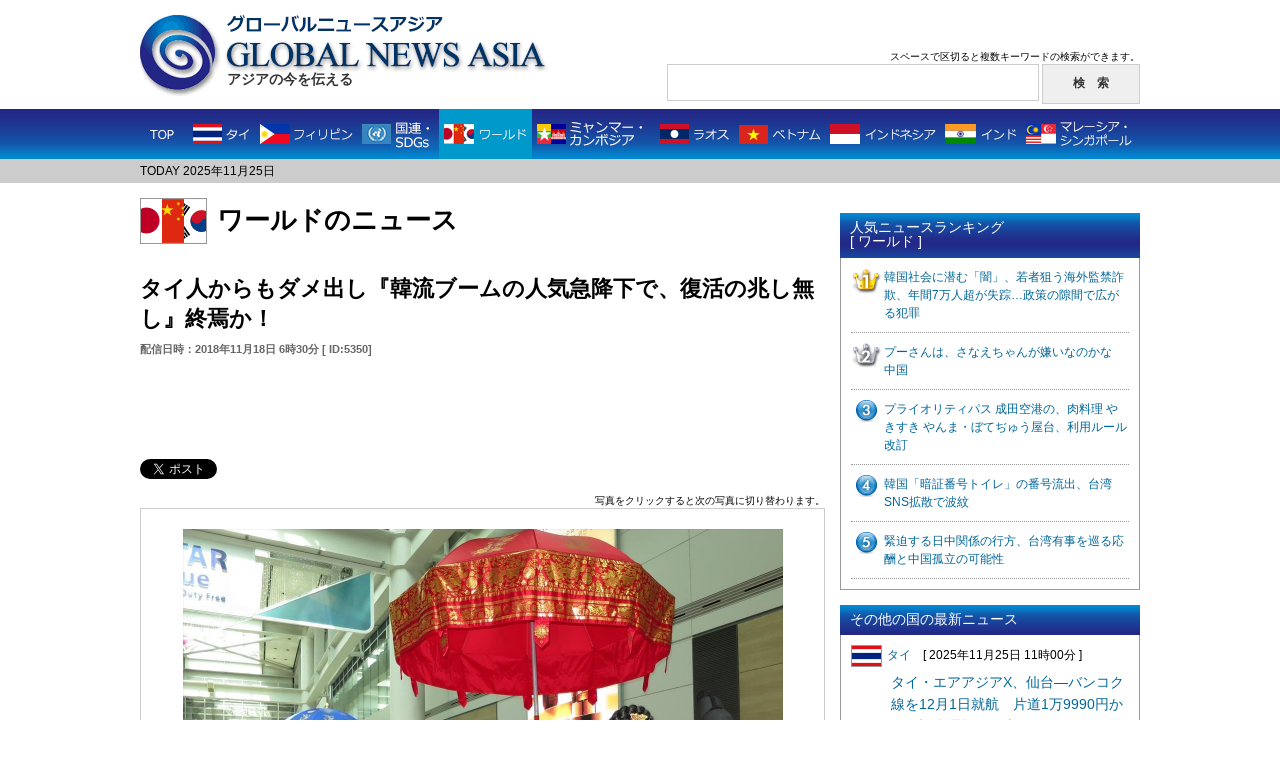

--- FILE ---
content_type: text/html; charset=UTF-8
request_url: https://globalnewsasia.com/article.php?id=5350&&country=1&&p=2
body_size: 10607
content:
<!DOCTYPE html PUBLIC "-//W3C//DTD XHTML 1.0 Transitional//EN" "http://www.w3.org/TR/xhtml1/DTD/xhtml1-transitional.dtd">
<html xmlns="http://www.w3.org/1999/xhtml"
xmlns:og="https://ogp.me/ns#"
xmlns:fb="https://www.facebook.com/2008/fbml">
<head>
<meta http-equiv="Content-Type" content="text/html; charset=utf-8" />
<meta name="viewport" content="width=device-width,initial-scale=1">
<meta name="keywords" content="GLOBAL NEWS ASIA,グローバルニュースアジア,アジア,ニュース,ワールド">
<meta name="description" content="ワールドのニュース。タイ人からもダメ出し『韓流ブームの人気急降下で、復活の兆し無し』終焉か！ ">
<meta property="og:type" content="article">
<meta property="og:title" content="タイ人からもダメ出し『韓流ブームの人気急降下で、復活の兆し無し』終焉か！ ">
<meta property="og:description" content="資料写真　韓国のイメージ">
<meta property="og:url" content="https://globalnewsasia.com/article.php?id=5350&&country=1&&p=2">
<meta property="og:image" content="https://globalnewsasia.com/photo/1_535015424540001.jpg">
<meta property="og:site_name" content="Global News Asia">
<title>タイ人からもダメ出し『韓流ブームの人気急降下で、復活の兆し無し』終焉か！ ｜グローバルニュースアジア -Global News Asia-</title>
<link rel="shortcut icon" href="favicon.ico">
<link href="css/common.css" rel="stylesheet" type="text/css" />
<link href="css/article.css" rel="stylesheet" type="text/css" />
<link rel="stylesheet" type="text/css" href="css/responsive.css" media="screen and (max-width:896px)" />
<script type="text/javascript" src="https://ajax.googleapis.com/ajax/libs/jquery/1.7.2/jquery.min.js"></script>
<script type="text/javascript" src="rollover.js"></script>
<script type="text/javascript" src="responsive.js"></script>
<script type="text/javascript">

$(function(){
	var countMax = 300;
	$('textarea').bind('keydown keyup keypress change',function(){
		var thisValueLength = $(this).val().length;
		var countDown = (countMax)-(thisValueLength);
		$('.count').html(countDown);

		if(countDown < 0){
			$('.count').css({color:'#ff0000',fontWeight:'bold'});
		} else {
			$('.count').css({color:'#000000',fontWeight:'normal'});
		}
	});
	$(window).load(function(){
		$('.count').html(countMax);
	});
});

</script>

<script>
(function(d, s, id) {
	var js, fjs = d.getElementsByTagName(s)[0];
	if (d.getElementById(id)) return;
	js = d.createElement(s); js.id = id;
	js.src = "//connect.facebook.net/ja_JP/all.js#xfbml=1";
	fjs.parentNode.insertBefore(js, fjs);
}(document, 'script', 'facebook-jssdk'));
</script>

<script type='text/javascript'>
var googletag = googletag || {};
googletag.cmd = googletag.cmd || [];
(function() {
var gads = document.createElement('script');
gads.async = true;
gads.type = 'text/javascript';
var useSSL = 'https:' == document.location.protocol;
gads.src = (useSSL ? 'https:' : 'http:') +
'//www.googletagservices.com/tag/js/gpt.js';
var node = document.getElementsByTagName('script')[0];
node.parentNode.insertBefore(gads, node);
})();
</script>

<script type='text/javascript'>
googletag.cmd.push(function() {
googletag.defineSlot('/39081335/pc_gna_1st_300x600', [[300, 250], [300, 600]], 'div-gpt-ad-1409729798242-0').addService(googletag.pubads());
googletag.defineSlot('/39081335/pc_gna_1st_468x60', [468, 60], 'div-gpt-ad-1409729798242-1').defineSizeMapping([[[468,20], [[468,60]]], [[0, 0], []]]).addService(googletag.pubads());
googletag.defineSlot('/39081335/pc_gna_middle_left_336x280', [336, 280], 'div-gpt-ad-1409729798242-2').addService(googletag.pubads());
googletag.defineSlot('/39081335/pc_gna_middle_right_336x280', [336, 280], 'div-gpt-ad-1409729798242-3').addService(googletag.pubads());
googletag.defineSlot('/39081335/pc_gna_right_footer_300x250', [300, 250], 'div-gpt-ad-1409729798242-4').addService(googletag.pubads());
googletag.enableServices();
});
</script>

</head>

<body>
<script>
  (function(i,s,o,g,r,a,m){i['GoogleAnalyticsObject']=r;i[r]=i[r]||function(){
  (i[r].q=i[r].q||[]).push(arguments)},i[r].l=1*new Date();a=s.createElement(o),
  m=s.getElementsByTagName(o)[0];a.async=1;a.src=g;m.parentNode.insertBefore(a,m)
  })(window,document,'script','//www.google-analytics.com/analytics.js','ga');

  ga('create', 'UA-47300379-1', 'globalnewsasia.com');
  ga('send', 'pageview');

</script>


<!-- ヘッダーエリア -->
<div id="header">
	<!-- ナビエリア -->
		<div id="head-box">
		<a href="https://globalnewsasia.com/">
			<div id="logo">
				<h1><img src="images/title_j.png" width="226" height="22" alt=""/><img src="images/title_logo.png" width="329" height="35" alt="GLOBAL NEWS ASIA グローバルニュースアジア"/></h1>
				<h2>アジアの今を伝える</h2>
			</div>
		</a>
		<div id="search">
			<p>スペースで区切ると複数キーワードの検索ができます。</p>
			<form method="POST" action="search_check.php?page=1&&ref=1764055105">
				<input type="text" name="keyword" id="in" />
				<input type="hidden" name="country" value="no" />
				<input type="hidden" name="count" value="" />
				<input type="submit" name="button" id="in-b" value="検　索" />
			</form>
		</div>
		<div class="menu_btn">
			<a href=""><span></span><span></span><span></span></a>
		</div>
		<div class="search_icon sptab"><a href=""></a></div>
		<div id="sp_menu_content">
			<div class="sp_country_navi_wrap">
				<div class="title">国別ニュース一覧</div>
				<ul class="cf">
					<li class="thailand"><a href="country.php?tt=1764055105&&country=2">タイ</a></li>
					<li class="philippines"><a href="country.php?tt=1764055105&&country=12">フィリピン</a></li>
					<li class="myanmar"><a href="country.php?tt=1764055105&&country=4">国連・SDGs</a></li>
					<li class="world"><a href="country.php?tt=1764055105&&country=1">ワールド</a></li>
					<li class="cambodia"><a href="country.php?tt=1764055105&&country=6">ミャンマー・カンボジア</a></li>
					<li class="laos"><a href="country.php?tt=1764055105&&country=5">ラオス</a></li>
					<li class="vietnam"><a href="country.php?tt=1764055105&&country=7">ベトナム</a></li>
					<li class="indonesia"><a href="country.php?tt=1764055105&&country=10">インドネシア</a></li>
					<li class="india"><a href="country.php?tt=1764055105&&country=3">インド</a></li>
					<li class="malaysia_singapore"><a href="country.php?tt=1764055105&&country=8">マレーシア・シンガポール</a></li>
				</ul>
			</div>
		</div>
		<div id="sp_search_content">
			<div id="search">
				<p>スペースで区切ると複数キーワードの検索ができます。</p>
				<form method="POST" action="search_check.php?page=1&&ref=1764055105">
					<input type="text" name="keyword" id="in"><input type="hidden" name="country" value="no"><input type="hidden" name="count" value="">
					<input type="submit" name="button" id="in-b" value="検　索">
				</form>
				<div class="close_btn"><a href=""><span></span><span></span></a></div>
			</div>
		</div>
		<div id="overlay"></div>
	</div>
	<div id="navi">
		<ul>
			<li class="top"><a href="https://globalnewsasia.com/" class="active"><img src="images/g_menu1_off.png" alt="TOP" width="46" height="50" title="TOP"/></a></li>
			<li><a href="country.php?tt=1764055105&&country=2"><img src="images/g_menu2_off.png" alt="タイ" width="70" height="50" title="タイ"/></a></li>
			<li><a href="country.php?tt=1764055105&&country=12"><img src="images/g_menu3_off.png" alt="フィリピン" width="102" height="50" title="フィリピン"/></a></li>
			<li><a href="country.php?tt=1764055105&&country=4"><img src="images/g_menu4_off.png" alt="国連・SDGs" width="82" height="50" title="国連・SDGs"/></a></li>
			<li><a href="country.php?tt=1764055105&&country=1"><img src="images/g_menu5_on.png" alt="ワールド" width="93" height="50" title="ワールド"/></a></li>
			<li><a href="country.php?tt=1764055105&&country=6"><img src="images/g_menu6_off.png" alt="ミャンマー・カンボジア" width="123" height="50" title="ミャンマー・カンボジア"/></a></li>
			<li><a href="country.php?tt=1764055105&&country=5"><img src="images/g_menu7_off.png" alt="ラオス" width="79" height="50" title="ラオス"/></a></li>
			<li><a href="country.php?tt=1764055105&&country=7"><img src="images/g_menu8_off.png" alt="ベトナム" width="91" height="50" title="ベトナム"/></a></li>
			<li><a href="country.php?tt=1764055105&&country=10"><img src="images/g_menu9_off.png" alt="インドネシア" width="115" height="50" title="インドネシア"/></a></li>
			<li><a href="country.php?tt=1764055105&&country=3"><img src="images/g_menu10_off.png" alt="インド" width="81" height="50" title="インド"/></a></li>
			<li><a href="country.php?tt=1764055105&&country=8"><img src="images/g_menu11_off.png" alt="マレーシア・シンガポール" width="118" height="50" title="マレーシア・シンガポール"/></a></li>
		</ul>
		<div class="clearfix"></div>
		<div id="sp_country_navi">
			<div id="country_show_btn">
				<a href="">国別のニュースを見る</a>
			</div>
			<div class="sp_country_navi_wrap">
				<ul class="cf">
					<li class="top"><a href="https://globalnewsasia.com/" class="active">TOP</a></li>
					<li class="thailand"><a href="country.php?tt=1764055105&&country=2">タイ</a></li>
					<li class="philippines"><a href="country.php?tt=1764055105&&country=12">フィリピン</a></li>
					<li class="myanmar"><a href="country.php?tt=1764055105&&country=4">国連・SDGs</a></li>
					<li class="world"><a href="country.php?tt=1764055105&&country=1">ワールド</a></li>
					<li class="cambodia"><a href="country.php?tt=1764055105&&country=6">ミャンマー・カンボジア</a></li>
					<li class="laos"><a href="country.php?tt=1764055105&&country=5">ラオス</a></li>
					<li class="vietnam"><a href="country.php?tt=1764055105&&country=7">ベトナム</a></li>
					<li class="indonesia"><a href="country.php?tt=1764055105&&country=10">インドネシア</a></li>
					<li class="india"><a href="country.php?tt=1764055105&&country=3">インド</a></li>
					<li class="malaysia_singapore"><a href="country.php?tt=1764055105&&country=8">マレーシア・シンガポール</a></li>
				</ul>
			</div>
		</div>
	</div>
	<!-- /ナビエリア -->
	<div id="date-area">
		<p>TODAY 2025年11月25日</p>
	</div>
</div>
<!-- /ヘッダーエリア -->
<div id="wrapper">
	<!-- 左コンテンツエリア -->
	<div id="left">
		<!-- 国表示エリア -->
		<div id="country-disp">
			<img src="images/flag1.png" alt=""/>
			<p>ワールドのニュース</p>
			<div class="clearfix"></div>
		</div>
		<a name="photo"></a>
		<!-- /国表示エリア -->
		<!-- 記事詳細表示エリア -->
		<p id="article-title">
			タイ人からもダメ出し『韓流ブームの人気急降下で、復活の兆し無し』終焉か！ <br />
			<span>配信日時：2018年11月18日 6時30分 [ ID:5350]</span>
		</p>
		<!-- 468×60広告表示エリア -->
		<div class="ad468_60">
						<!-- フィリピン、タイ、ラオス以外 pc_gna_1st_468x60 -->
			<div id='div-gpt-ad-1409729798242-1' style='width:468px; height:60px;' class="ad_banner">
				<script type='text/javascript'>
					googletag.cmd.push(function() { googletag.display('div-gpt-ad-1409729798242-1'); });
				</script>
			</div>
					</div>
		<!-- SNSボタン表示エリア -->
		<div class="sns_box">
			<!-- Twitter -->
			<div class="sns_b2">
				<a href="http://twitter.com/share" class="twitter-share-button" data-url="https://globalnewsasia.com/article.php?id=5350&&country=1&&p=2" data-text="タイ人からもダメ出し『韓流ブームの人気急降下で、復活の兆し無し』終焉か！ ｜グローバルニュースアジア" data-count="horizontal" data-via="" data-lang="ja">Tweet</a>
				<script type="text/javascript" src="//platform.twitter.com/widgets.js" charset="UTF-8"></script>
			</div>
			<!-- Facebook -->
			<!--<iframe class="fb" src="//www.facebook.com/plugins/like.php?href=https%3A%2F%2Fglobalnewsasia.com%2F&amp;width&amp;layout=button_count&amp;action=like&amp;show_faces=false&amp;share=false&amp;height=21" scrolling="no" frameborder="0" style="border:none; overflow:hidden; height:21px;" allowTransparency="true"></iframe>-->
			<div class="sns_b2 facebook">
				<!--<div id="fb-root"></div>-->
				<div class="fb-share-button" data-href="https://globalnewsasia.com/article.php?id=5350&&country=1&&p=2" data-type="button_count"></div>
			</div>
			<!-- Google+ -->
			<div class="sns_b2">
				<div class="g-plusone" data-size="medium"></div>
				<script type="text/javascript">
					window.___gcfg = {lang: 'ja'};
					(function() {
						var po = document.createElement('script'); po.type = 'text/javascript'; po.async = true;
						po.src = 'https://apis.google.com/js/platform.js';
						var s = document.getElementsByTagName('script')[0]; s.parentNode.insertBefore(po, s);
					})();
				</script>
			</div>
			<!-- Hatena -->
			<div class="sns_b2">
				<a href="http://b.hatena.ne.jp/entry/https://globalnewsasia.com/" class="hatena-bookmark-button" data-hatena-bookmark-title="アジアの今を伝える　- Global News Asia" data-hatena-bookmark-layout="standard-balloon" data-hatena-bookmark-lang="ja" title="このエントリーをはてなブックマークに追加"><img src="//b.st-hatena.com/images/entry-button/button-only@2x.png" alt="このエントリーをはてなブックマークに追加" width="20" height="20" style="border: none;" /></a>
				<script type="text/javascript" src="//b.st-hatena.com/js/bookmark_button.js" charset="utf-8" async="async"></script>
			</div>
			<div class="clearfix"></div>
		</div>
		<!-- /SNSボタン表示エリア -->
		<p class="p_cap">写真をクリックすると次の写真に切り替わります。</p>
				<div id="photo-area">
			<a href="article.php?id=5350&&country=1&&p=1#photo" title="次の写真へ→"><img src="photo/1_535015424540002.jpg" width="600" height="529" /></a>
			<p>資料写真　韓国のイメージ</p>
			<div id="thumb">
				<a href="article.php?id=5350&&country=1&&p=2#photo"><img src="photo/1_535015424540002_ss.jpg" width="51" height="45" class="p_active" /></a><a href="article.php?id=5350&&country=1&&p=1#photo"><img src="photo/1_535015424540001_ss.jpg" width="43" height="45" class="p_pad" /></a><a href="article.php?id=5350&&country=1&&p=3#photo"></a><a href="article.php?id=5350&&country=1&&p=4#photo"></a><a href="article.php?id=5350&&country=1&&p=5#photo"></a><a href="article.php?id=5350&&country=1&&p=6#photo"></a><a href="article.php?id=5350&&country=1&&p=7#photo"></a><a href="article.php?id=5350&&country=1&&p=8#photo"></a>
			</div>
			<div class="yadd-p2"><script type="text/javascript" language="JavaScript">
<!--
if( window.innerWidth > 468 ){
 yads_ad_ds = '58153_14369';
}
//-->
</script>
<script type="text/javascript" language="JavaScript" src="//yads.yahoo.co.jp/js/yads.js"></script></div>
		</div>
				<p class="main_text">　2018年11月18日、バンコクでも、韓流ブーム人気は急降下で、巻き返すのは困難。復活の兆しは無く間もなく終焉するとタイメディアが伝えている。<br />
<br />
　バンコクに2016年12月オープン(グランドオープン2017年4月)した、韓流モールShow DCには、ロッテ免税店も入っているが人気は無く閑散としている。免税品の受け取り空港カウンターすら設置することができず、早々に撤退するのではと見られている。<br />
<br />
　韓国ドラマのテレビ放送での人気で生まれた韓流ブーム。『秋の童話』、『宮廷女官チャングムの誓い』がタイでも高視聴率を記録した。<br />
<br />
　しかし、実際に韓国を訪れたタイ人観光客の印象は、多くが1度行けば十分と答えており。リピート率がかなり低く、日本へのリピート率と比べると大きな開きがある。また、バンコクで開催されている韓国イベントのレベルも低下、韓国自体の人気が大きく地盤沈下している。<br />
<br />
　韓国ドラマを見て、タイ人が抱いたイメージが実態とかけ離れており、韓国旅行で幻滅したり、韓国人観光客がタイでの横暴な振る舞いや、レストランを予約し無断で反古する悪習慣も報じられ、逆に嫌韓ブームになるほど。韓国財閥から連発される不祥事や、韓国社会の非人道的な体質もタイ人は敬遠する。韓国に接したタイ人の評価は下がる一方だ。歴史的な建造物や、高い文化を持つタイ人には、まやかし的な韓国のイメージ戦略は通用しなかった。<br /><br />【編集：WY】</p>
		<div class="clearfix"></div>
		<!-- /記事詳細表示エリア -->
		<!-- 広告エリア -->
		<div class="middle_ad">
			<div class="ad_box_l">
				<table border="0" cellpadding="0" cellspacing="0">
					<tr>
						<td>
													<!-- フィリピン、タイ、ラオス以外 pc_gna_middle_left_336x280 -->
							<div id='div-gpt-ad-1409729798242-2' style='width:336px; height:280px;' class="ad_banner">
								<script type='text/javascript'>
									googletag.cmd.push(function() { googletag.display('div-gpt-ad-1409729798242-2'); });
								</script>
							</div>
													</td>
					</tr>
				</table>
			</div>
			<div class="ad_box_r">
				<table border="0" cellpadding="0" cellspacing="0">
					<tr>
						<td>
													<!-- フィリピン、タイ、ラオス以外 pc_gna_middle_right_336x280 -->
							<div id='div-gpt-ad-1409729798242-3' style='width:336px; height:280px;' class="ad_banner">
								<script type='text/javascript'>
									googletag.cmd.push(function() { googletag.display('div-gpt-ad-1409729798242-3'); });
								</script>
							</div>
													</td>
					</tr>
				</table>
			</div>
			<div class="clearfix"></div>
		</div>
		<!-- /広告エリア -->
		<!-- 関連記事表示エリア -->
				<div id="relation">
			<p id="re-title">&lt;&lt; 関連記事 &gt;&gt;</p>
			<ul>
								<li><a href="http://www.globalnewsasia.com/article.php?id=4096&&country=1&&p=3#photo">安全装置の無い、韓国ヒュンダイ製ガスコンロが爆発</a></li>
								<li><a href="http://www.globalnewsasia.com/article.php?id=4092&&country=1&&p=1#photo">韓国HYUNDAI製の、ガスレンジが爆発</a></li>
								<li><a href="http://www.globalnewsasia.com/article.php?id=5300&&country=1&&p=2">なにかと厄介な中国人ー世界のどこかで縦横無尽・今日も新たな被害者が</a></li>
								<li><a href="http://www.globalnewsasia.com/article.php?id=5348&&country=1&&p=2">北朝鮮・新開発「先端戦術兵器」試験成功、兵器の詳細には触れずー金正恩氏、現地視察</a></li>
								<li><a href="http://www.globalnewsasia.com/article.php?id=5194&&country=1&&p=1#photo">疑惑の暗号通貨Kim Coinー発行元からの連絡途絶え不安広がる</a></li>
							</ul>
			<script type="text/javascript" language="JavaScript">
				<!--
				yads_ad_ds = '44966_14383';
				//-->
			</script>
			<script type="text/javascript" language="JavaScript" src="//yads.yahoo.co.jp/js/yads.js"></script>
		</div>
				<!-- /関連記事表示エリア -->
		<!-- 新着一覧エリア -->
		<div class="heading">
			<p class="heading_title">ワールドの新着ニュース</p>
			<p class="heading_link"><a href="country_list.php?tt=1764055105&&country=1&&page=1">ワールドのニュース一覧はこちら</a></p>
			<div class="clearfix"></div>
		</div>
		<div id="newest-list">
						<div class="newest3">
				<img src="images/g_flag1.png" alt="" class="flag"/>
				<p>
					<a href="article.php?id=10622&&country=1&&p=2">米中対立が日本経済に追い風か、台湾情勢緊迫化で製造業再評価<br />
						<span>[ 2025年11月25日 13時00分 ]</span>
					</a>
				</p>
				<div class="clearfix"></div>
			</div>
			<div class="newest3_ph">
				<a href="article.php?id=10622&&country=1&&p=2"><img src="photo/1_1062217639130042_m.jpg" width="300" height="300" /></a>
				<p>
					イメージ				</p>
			</div>
			<div class="newest_item24">
								<p class="newest_item">
					<!--<img src="images/g_flag1.png" alt=""/>-->
					<a href="article.php?id=10620&&country=1&&p=2">「本当の家族に戻りたい」16歳息子の告白。育ての親か生みの親か、韓国で問われる愛と金<br />
						<span>[ 2025年11月25日 12時00分 ]</span>
					</a>
				</p>
								<p class="newest_item">
					<!--<img src="images/g_flag1.png" alt=""/>-->
					<a href="article.php?id=10626&&country=1&&p=2">習政権の焦燥と対日圧力の誤算　「存立危機事態」発言が招くパラドックス(3)<br />
						<span>[ 2025年11月25日 10時30分 ]</span>
					</a>
				</p>
								<p class="newest_item">
					<!--<img src="images/g_flag1.png" alt=""/>-->
					<a href="article.php?id=10625&&country=1&&p=2">習政権の焦燥と対日圧力の誤算　「存立危機事態」発言が招くパラドックス(2)<br />
						<span>[ 2025年11月25日 10時15分 ]</span>
					</a>
				</p>
							</div>
			<div class="clearfix"></div>
			<div class="newest_item510">
								<p class="newest_item">
					<!--<img src="images/g_flag1.png" alt=""/>-->
					<a href="article.php?id=10624&&country=1&&p=2">習政権の焦燥と対日圧力の誤算　「存立危機事態」発言が招くパラドックス(1)<br />
						<span>[ 2025年11月25日 10時00分 ]</span>
					</a>
				</p>
								<p class="newest_item">
					<!--<img src="images/g_flag1.png" alt=""/>-->
					<a href="article.php?id=10609&&country=1&&p=2">台湾という国家は認めないー中国<br />
						<span>[ 2025年11月25日 9時00分 ]</span>
					</a>
				</p>
								<p class="newest_item">
					<!--<img src="images/g_flag1.png" alt=""/>-->
					<a href="article.php?id=10610&&country=1&&p=2">フリマでは、人気のないラブブ　中国<br />
						<span>[ 2025年11月25日 8時00分 ]</span>
					</a>
				</p>
								<p class="newest_item">
					<!--<img src="images/g_flag1.png" alt=""/>-->
					<a href="article.php?id=10612&&country=1&&p=2">AI革命、起業家・藤原弘人氏が秘書経験で掴んだ「バックオフィスDX」の真髄<br />
						<span>[ 2025年11月25日 7時00分 ]</span>
					</a>
				</p>
								<p class="newest_item">
					<!--<img src="images/g_flag1.png" alt=""/>-->
					<a href="article.php?id=10611&&country=1&&p=2">基準値344倍の発がん性物質！ 中国ラブブは子供に猛毒？ Xマス、真贋問わず避けるべき危険な選択<br />
						<span>[ 2025年11月24日 11時00分 ]</span>
					</a>
				</p>
							</div>
					</div>
		<!-- /新着一覧エリア -->
	</div>
	<!-- /左コンテンツエリア -->
	<!-- 右サイドエリア -->
	<div id="right">
		<div id="ad-box1">
						<!-- フィリピン、タイ、ラオス以外　pc_gna_1st_300x600 -->
			<div id='div-gpt-ad-1409729798242-0' class="ad_banner">
				<script type='text/javascript'>
					googletag.cmd.push(function() { googletag.display('div-gpt-ad-1409729798242-0'); });
				</script>
			</div>
					</div>
		<!-- 人気ニュースランキング（国別） -->
		<div class="heading2">
			<p class="heading_title">人気ニュースランキング<br /> [ ワールド ]</p>
			<div class="clearfix"></div>
		</div>
		<div class="lanking">
						<p id="lank1"><a href="article.php?id=10500&&country=1&&p=2">韓国社会に潜む「闇」、若者狙う海外監禁詐欺、年間7万人超が失踪…政策の隙間で広がる犯罪</a></p>
						<p id="lank2"><a href="article.php?id=10499&&country=1&&p=2">プーさんは、さなえちゃんが嫌いなのかな　中国</a></p>
						<p id="lank3"><a href="article.php?id=10238&&country=1&&p=2">プライオリティパス 成田空港の、肉料理 やきすき やんま・ぼてぢゅう屋台、利用ルール改訂</a></p>
						<p id="lank4"><a href="article.php?id=10479&&country=1&&p=2">韓国「暗証番号トイレ」の番号流出、台湾SNS拡散で波紋</a></p>
						<p id="lank5"><a href="article.php?id=10599&&country=1&&p=2">緊迫する日中関係の行方、台湾有事を巡る応酬と中国孤立の可能性</a></p>
					</div>
		<!-- /人気ニュースランキング（国別） -->
		<!-- 広告エリア -->
		<div id="ad-box5">
			<script src="//www.googletagservices.com/tag/js/gpt.js">
				googletag.pubads().definePassback('/39081335/pc_gna_right_2nd_300x250', [300, 250]).display();
			</script>
		</div>
		<!-- 国別最新記事（現在表示中の記事の国以外） -->
		<div class="heading">
			<p class="heading_title">その他の国の最新ニュース</p>
			<div class="clearfix"></div>
		</div>
		<div class="other_country">
						<div class="one_country">
				<p class="country_name"><a href="country.php?tt=1764055105&&country=2"><img src="images/g_flag2.png" class="flag" alt=""/>タイ</a>　<span>[ 2025年11月25日 11時00分 ]</span></p>
				<p class="country_txt"><a href="article.php?id=10628&&country=2&&p=2">タイ・エアアジアX、仙台—バンコク線を12月1日就航　片道1万9990円からの記念運賃も発売</a></p>
			</div>
						<div class="one_country">
				<p class="country_name"><a href="country.php?tt=1764055105&&country=7"><img src="images/g_flag7.png" class="flag" alt=""/>ベトナム</a>　<span>[ 2025年10月12日 10時30分 ]</span></p>
				<p class="country_txt"><a href="article.php?id=10450&&country=7&&p=2">ベトジェット欠航、「社員不在」で怒号飛び交う関空・LCCの限界と現場直撃のカスハラ</a></p>
			</div>
						<div class="one_country">
				<p class="country_name"><a href="country.php?tt=1764055105&&country=6"><img src="images/g_flag6.png" class="flag" alt=""/>ミャンマー・カンボジア</a>　<span>[ 2025年11月13日 7時00分 ]</span></p>
				<p class="country_txt"><a href="article.php?id=10555&&country=6&&p=2">ミャンマー詐欺拠点摘発、だが組織は分散逃走。日本人20人超、今も監禁の恐れ</a></p>
			</div>
						<div class="one_country">
				<p class="country_name"><a href="country.php?tt=1764055105&&country=5"><img src="images/g_flag5.png" class="flag" alt=""/>ラオス</a>　<span>[ 2025年7月4日 6時00分 ]</span></p>
				<p class="country_txt"><a href="article.php?id=10305&&country=5&&p=2">ラオス国営航空、中国COMACによる買収検討の波紋・熊本路線頓挫から見る対中依存深化のリスク</a></p>
			</div>
						<div class="one_country">
				<p class="country_name"><a href="country.php?tt=1764055105&&country=4"><img src="images/g_flag4.png" class="flag" alt=""/>国連・SDGｓ</a>　<span>[ 2025年11月21日 12時00分 ]</span></p>
				<p class="country_txt"><a href="article.php?id=10613&&country=4&&p=2">鹿児島発のサラダボウル専門店「VEGE＆me」 首都圏2号店が生田駅前に11月22日オープンSDGs</a></p>
			</div>
						<div class="one_country">
				<p class="country_name"><a href="country.php?tt=1764055105&&country=8"><img src="images/g_flag8.png" class="flag" alt=""/>マレーシア・シンガポール</a>　<span>[ 2025年11月19日 7時15分 ]</span></p>
				<p class="country_txt"><a href="article.php?id=10594&&country=8&&p=2">エアアジア X、イスタンブールへ新規就航！ 日本発は乗り継ぎ5万円弱(片道税込)から</a></p>
			</div>
						<div class="one_country">
				<p class="country_name"><a href="country.php?tt=1764055105&&country=10"><img src="images/g_flag10.png" class="flag" alt=""/>インドネシア</a>　<span>[ 2024年1月17日 11時00分 ]</span></p>
				<p class="country_txt"><a href="article.php?id=9482&&country=10&&p=2">【山口 理津子 バリ散歩】バビグリン、豚の丸焼き体験</a></p>
			</div>
						<div class="one_country">
				<p class="country_name"><a href="country.php?tt=1764055105&&country=3"><img src="images/g_flag3.png" class="flag" alt=""/>インド</a>　<span>[ 2025年10月24日 16時30分 ]</span></p>
				<p class="country_txt"><a href="article.php?id=10492&&country=3&&p=2">NXインド、グジャラート州に新校舎を寄贈、 農村部の教育環境改善に貢献、児童数3割増見込む</a></p>
			</div>
						<div class="one_country">
				<p class="country_name"><a href="country.php?tt=1764055105&&country=12"><img src="images/g_flag12.png" class="flag" alt=""/>フィリピン</a>　<span>[ 2025年11月25日 14時00分 ]</span></p>
				<p class="country_txt"><a href="article.php?id=10619&&country=12&&p=2">あの「暑い屋外移動」が消滅！ セブ空港が専用通路で劇的進化。専用審査で混雑知らず、最強リゾートハブへ</a></p>
			</div>
					</div>
		<!-- /国別最新記事（現在表示中の記事の国以外） -->
		<!-- 広告エリア -->
		<div id="ad-box4">
						<!-- フィリピン、タイ、ラオス以外 pc_gna_right_footer_300x250 -->
			<div id='div-gpt-ad-1409729798242-4' style='width:300px; height:250px;' class="ad_banner">
				<script type='text/javascript'>
					googletag.cmd.push(function() { googletag.display('div-gpt-ad-1409729798242-4'); });
				</script>
			</div>
					</div>
	</div>
	<!-- /右サイドエリア -->
	<div class="clearfix"></div>
</div>
<!-- /wrapper -->
<!-- フッターエリア -->
<div id="footer">
	<div id="foot-box">
		<div class="foot_menu">｜<a href="company.html">運営会社</a>｜<a href="sitepolicy.html">本サイトのご利用にあたって</a>｜<a href="privacypolicy.html">プライバシーポリシー</a>｜<a href="contact/contact.html">お問い合わせ</a>｜</div>
		<p class="copyright">Copyright &copy; Global News Asia All rights reserved.</p>
	</div>
</div>
<!-- フッターエリア -->
</body>
</html>


--- FILE ---
content_type: text/html; charset=utf-8
request_url: https://accounts.google.com/o/oauth2/postmessageRelay?parent=https%3A%2F%2Fglobalnewsasia.com&jsh=m%3B%2F_%2Fscs%2Fabc-static%2F_%2Fjs%2Fk%3Dgapi.lb.en.W5qDlPExdtA.O%2Fd%3D1%2Frs%3DAHpOoo8JInlRP_yLzwScb00AozrrUS6gJg%2Fm%3D__features__
body_size: 162
content:
<!DOCTYPE html><html><head><title></title><meta http-equiv="content-type" content="text/html; charset=utf-8"><meta http-equiv="X-UA-Compatible" content="IE=edge"><meta name="viewport" content="width=device-width, initial-scale=1, minimum-scale=1, maximum-scale=1, user-scalable=0"><script src='https://ssl.gstatic.com/accounts/o/2580342461-postmessagerelay.js' nonce="pLhMJxEmO3VFRyIO0CoDtg"></script></head><body><script type="text/javascript" src="https://apis.google.com/js/rpc:shindig_random.js?onload=init" nonce="pLhMJxEmO3VFRyIO0CoDtg"></script></body></html>

--- FILE ---
content_type: text/html; charset=utf-8
request_url: https://www.google.com/recaptcha/api2/aframe
body_size: 267
content:
<!DOCTYPE HTML><html><head><meta http-equiv="content-type" content="text/html; charset=UTF-8"></head><body><script nonce="_5HcQMbbBqgjLgotZU7b-Q">/** Anti-fraud and anti-abuse applications only. See google.com/recaptcha */ try{var clients={'sodar':'https://pagead2.googlesyndication.com/pagead/sodar?'};window.addEventListener("message",function(a){try{if(a.source===window.parent){var b=JSON.parse(a.data);var c=clients[b['id']];if(c){var d=document.createElement('img');d.src=c+b['params']+'&rc='+(localStorage.getItem("rc::a")?sessionStorage.getItem("rc::b"):"");window.document.body.appendChild(d);sessionStorage.setItem("rc::e",parseInt(sessionStorage.getItem("rc::e")||0)+1);localStorage.setItem("rc::h",'1764055113776');}}}catch(b){}});window.parent.postMessage("_grecaptcha_ready", "*");}catch(b){}</script></body></html>

--- FILE ---
content_type: text/css
request_url: https://globalnewsasia.com/css/common.css
body_size: 3049
content:
@charset "utf-8";
/* CSS Document */

/*--------------------------------------------------------------------
基本設定
--------------------------------------------------------------------*/
html,body {
	width: 100%;
	height: 100%;
	font-size: 70%;
}
html {
	height: 100%;
	font-family:"Lucida Grande","Hiragino Kaku Gothic ProN","ヒラギノ角ゴ ProN W3", Meiryo, メイリオ, sans-serif;

}
/*--Reset-----------------------------------------------------------*/
* {
	margin: 0;
	padding: 0;
}
a {
	text-decoration: none;
}
img {
	border: none;
	vertical-align: middle;
}
ul,ol {
	list-style: none;
}
form {
	margin: 0px;
}
.clearfix {
	clear: both;
}

/*--Text------------------------------------------------------------*/
body {
	font-size: 88%;
	font-weight: normal;
	line-height: 1.5em;
	font-family:"Lucida Grande","Hiragino Kaku Gothic ProN","ヒラギノ角ゴ ProN W3", Meiryo, メイリオ, sans-serif;

}
* html body {/*IE6*/
	font-family: "ＭＳ Ｐゴシック","MS PGothic",sans-serif;
}
*:first-child + html body {/*IE7*/
	font-family: "ＭＳ Ｐゴシック","MS PGothic",sans-serif;
}
h1 {
	font-size: 120%;
}
h2,h3,h4,h5,h6 {
	font-size: 100%;
}
/*--Link------------------------------------------------------------*/

a:link {
	color: #006699;
}
a:visited {
	color: #990099;
}
a:hover,
a:active {
	color: #CC0000;
	text-decoration: underline;
}
#header {
	width: 100%;
	min-width: 1000px;
}




/*--------------------------------------------------------------------
レイアウト
--------------------------------------------------------------------*/

#header #head-box {
	width: 1000px;
	margin-left: auto;
	margin-right: auto;
	padding-top: 15px; 		/*floatの解除*/
	position: relative; 	/*DWの正常プレビュー*/
	zoom: 1;				/*IE6レイアウト崩れ防止*/
	padding-bottom: 5px;
	overflow: hidden;
}
#header #head-box #logo {
	width: 350px;
	background-image: url(../images/symbol.png);
	background-repeat: no-repeat;
	padding-left: 82px;
	float: left;
	height: 81px;
}
#header #head-box #logo h2 {
	font-size: 14px;
	padding-left: 5px;
}
#header #head-box a {
	color: #333333;
}


#header #head-box #search {
	width: 530px;
	float: right;
	text-align: right;
	padding-top: 35px;
}
#header #head-box #search #in {
	border: 0;
	padding: 10px;
	font-size: 1.3em;
	font-family: Arial, sans-serif;
	color: #aaa;
	border: solid #ccc 1px;
	width: 350px;
}
#header #head-box #search #in-b  {
	border: solid 1px #ccc;
	padding-top: 11px;
	padding-right: 30px;
	padding-left: 30px;
	padding-bottom: 11px;
	font-family: Arial, sans-serif;
	font-size: 1.2em;
	text-transform: uppercase;
	font-weight: bold;
	color: #333;
	cursor: pointer;
}
#header #navi {
	height: 50px;
	width: 100%;
	min-width: 1002px;
	background-image: url(../images/global_bg.png);
	background-repeat: repeat-x;
}
#header #navi ul {
	width: 1002px;
	margin-left: auto;
	margin-right: auto;
}
#header #navi ul li {
	list-style-type: none;
	float: left;
}


#header #top-date-area {
	background-color: #cccccc;
	margin-left: auto;
	margin-right: auto;
	width: 100%;
	min-width: 1000px;
}
#header #top-date-area #float-box {
	width: 1000px;
	margin-left: auto;
	margin-right: auto;
	padding-top: 5px;
}
#header #top-date-area #float-box p {
	font-size: 1.2em;
	padding-top: 5px;
	padding-bottom: 5px;
	width: 400px;
	float: left;
}

#header #date-area {
	background-color: #cccccc;
	margin-left: auto;
	margin-right: auto;
}
#header #date-area p {
	font-size: 1.2em;
	margin-left: auto;
	margin-right: auto;
	padding-top: 5px;
	padding-bottom: 5px;
	width: 1000px;
}


#wrapper {
	width: 1000px;
	margin-left: auto;
	margin-right: auto;
	padding-top: 15px;
	padding-bottom: 25px;
}
.heading {
	background-image: url(../images/heading_bg.png);
	background-repeat: repeat-x;
	height: 30px;
	color: #FFFFFF;
}
.heading .heading_title {
	padding-left: 10px;
	padding-top: 8px;
	float: left;
	font-size: 1.4em;

}
.heading .heading_link {
	float: right;
	padding-top: 8px;
	padding-right: 10px;
	font-size: 1.2em;
}
.heading .heading_link a {
	color: #FFFFFF;
}
.heading2 {
	background-image: url(../images/heading_bg2.png);
	background-repeat: repeat-x;
	height: 45px;
	color: #FFFFFF;
}
.heading2 .heading_title {
	padding-left: 10px;
	padding-top: 8px;
	float: left;
	font-size: 1.4em;

}
.heading2 .heading_link {
	float: right;
	padding-top: 8px;
	padding-right: 10px;
	font-size: 1.2em;
}
.heading2 .heading_link a {
	color: #FFFFFF;
}
.flag {
	border: 1px solid #999999;
}


#left {
	float: left;
	width: 685px;
	padding-bottom: 100px;
}
#left #newest {
	background-image: url(../images/newest_bg.png);
	background-repeat: repeat-y;
}
#left #newest .newest-box {
	padding: 15px;
	width: 310px;
	min-height: 255px;
	border-top: 1px solid #999999;
	border-right: 1px solid #999999;
	border-left: 1px solid #999999;
	text-align: center;
}

#left #newest .caption {
	margin-top: 5px;
}
#left #newest .caption img {
	float: left;
	margin-right: 5px;
}


#left #newest .caption p {
	font-size: 1.2em;
	line-height: 1.6em;
	float: left;
	width: 270px;
	text-align: left;
}

#left #newest p span {
	font-size: 1em;
	line-height: 1.6em;
}


#left #newest #left-box {
	float: left;
}
#left #newest #right-box {
	float: right;
}
#left #newsest-bottom {
	clear: both;
	margin-bottom: 15px;
}
#left #newest-list {
	width: 653px;
	border-bottom-color: #999999;
	border-right-color: #999999;
	border-left-color: #999999;
	border-bottom-width: 1px;
	border-right-width: 1px;
	border-left-width: 1px;
	border-bottom-style: solid;
	border-right-style: solid;
	border-left-style: solid;
	padding-top: 15px;
	padding-right: 15px;
	padding-bottom: 15px;
	padding-left: 15px;
	margin-bottom: 20px;
}
#left #newest-list .newest3 {
	font-size: 1.4em;
}
#left #newest-list .newest3 img {
	float: left;
	margin-right: 5px;
}
#left #newest-list .newest3 p {
	float: left;
}


#left #newest-list .newest3 p span {
	font-size: 0.8em;
}
#left #newest-list .newest3_ph {
	width: 320px;
	float: left;
	background-color: #FFFFFF;
	padding-top: 10px;
	text-align: center;
}
#left #newest-list .newest3_ph p {
	font-size: 1em;
	line-height: 1.4em;
	margin-top: 5px;
	margin-bottom: 10px;
	width: 310px;
	text-align: left;
}
#left #newest-list .newest_item24  {
	float: left;
	width: 330px;
}
#left #newest-list .newest_item510 {
	width: 650px;
	background-color: #FFFFFF;
}


#left #newest-list .newest_item {
	padding-top: 10px;
	padding-bottom: 10px;
	border-bottom: 1px dotted #999999;
	font-size: 1.4em;
	line-height: 1.4em;
	overflow: hidden;
}
#left #newest-list .newest_item: after {
	clear: both;
}
#left #newest-list .newest_item span {
	font-size: 0.8em;
}

#left #newest-list .newest_item img {
	margin-bottom: 40px;
	margin-right: 7px;
	float: left;
}
#left .middle_ad {
	margin-bottom: 15px;
}
#left .middle_ad .ad_box_l {
	width: 336px;
	border: 1px solid #999999;
	float: left;
}
#left .middle_ad .ad_box_l table tr td {
	height: 280px;
	vertical-align: middle;
	border-width: 0px;
	text-align: center;
	width: 336px;
}
td #div-gpt-ad-1408611400093-2 {
	text-align: center;
}

#left .middle_ad .ad_box_r {
	width: 336px;
	float: right;
	border: 1px solid #999999;
	text-align: center;
}
#left .middle_ad .ad_box_r table tr td {
	height: 280px;
	vertical-align: middle;
	border-width: 0px;
	width: 336px;
	text-align: center;
}

#left .country_new {
	width: 663px;
	border-bottom-color: #999999;
	border-right-color: #999999;
	border-left-color: #999999;
	border-bottom-width: 1px;
	border-right-width: 1px;
	border-left-width: 1px;
	border-bottom-style: solid;
	border-right-style: solid;
	border-left-style: solid;
	padding-top: 10px;
	padding-right: 10px;
	padding-bottom: 10px;
	padding-left: 10px;
	margin-bottom: 15px;
}
#left .country_new .country_box {
	padding-bottom: 10px;
	margin-bottom: 10px;
	border-bottom: 1px dotted #999999;
}
#left .country_new .country_box .thumb {
	float: left;
	margin-right: 10px;
	text-align: center;
	min-width:120px;
}
#left .country_new .country_box .country_news {
	float: left;
	width: 530px;
}
#left .country_new .country_box .country_news .country_name {
	font-size: 1.4em;
}
#left .country_new .country_box .country_news .country_name span {
	font-size: 0.8em;
}

#left .country_new .country_box .country_news .country_name img {
	vertical-align: bottom;
	margin-right: 5px;
}
#left .country_new .country_box .country_news .country_txt {
	font-size: 1.5em;
	margin-top: 10px;
	margin-bottom: 5px;
	line-height: 1.7em;
	width: 525px;
}
#left .country_new .country_box .country_news .country_txt span {
	font-size: 0.9em;
	line-height: 1.6em;
}


#left #country-disp {
	border-style: none;
	padding-bottom: 15px;

}
#left #country-disp img {
	float: left;
	margin-bottom: 5px;
	border: 1px solid #999999;
}
#left #country-disp p {
	float: left;
	white-space: nowrap;
	font-size: 26px;
	font-weight: bold;
	padding-top: 15px;
	padding-left: 10px;
	background-color: #FFFFFF;
}
#left .pager {
	text-align: center;
	font-size: 1.5em;
}
#left .search_non {
	color: #000000;
	font-size: 18px;
	padding-top: 30px;
	padding-bottom: 80px;
	text-align: center;
}
#left .sns_box {
	margin-bottom: 15px;
}
#top-date-area .top_sns_box {
	width: 500px;
	float: right;
	text-align: right;
}







#right {
	width: 300px;
	float: right;
	margin-left: 15px;
}
#right #ad-box1 {
	margin-bottom: 15px;
}
#right #ad-box4 {
	margin-bottom: 15px;

}
#right #ad-box5 {
	margin-bottom: 15px;

}


#right .lanking {
	width: 278px;
	border-bottom-color: #999999;
	border-right-color: #999999;
	border-left-color: #999999;
	border-bottom-width: 1px;
	border-right-width: 1px;
	border-left-width: 1px;
	border-bottom-style: solid;
	border-right-style: solid;
	border-left-style: solid;
	padding-top: 10px;
	padding-right: 10px;
	padding-bottom: 10px;
	padding-left: 10px;
	margin-bottom: 15px;
}
#right .lanking p {
	font-size: 1.2em;
	line-height: 1.6em;
	border-bottom: 1px dotted #999999;
	padding-bottom: 10px;
	padding-left: 33px;
}
#right .lanking #lank1 {
	background-image: url(../images/lank_ico1.png);
	background-repeat: no-repeat;
}
#right .lanking #lank2 {
	background-image: url(../images/lank_ico2.png);
	background-repeat: no-repeat;
	padding-top: 10px;
	background-position: 0% 10px;
}
#right .lanking #lank3 {
	background-image: url(../images/lank_ico3.png);
	background-repeat: no-repeat;
	padding-top: 10px;
	background-position: 0% 10px;
}
#right .lanking #lank4 {
	background-image: url(../images/lank_ico4.png);
	background-repeat: no-repeat;
	padding-top: 10px;
	background-position: 0% 10px;
}
#right .lanking #lank5 {
	background-image: url(../images/lank_ico5.png);
	background-repeat: no-repeat;
	padding-top: 10px;
	background-position: 0% 10px;
}
#right .lanking #lank6 {
	background-image: url(../images/lank_ico6.png);
	background-repeat: no-repeat;
	padding-top: 10px;
	background-position: 0% 10px;
}
#right .lanking #lank7 {
	background-image: url(../images/lank_ico7.png);
	background-repeat: no-repeat;
	padding-top: 10px;
	background-position: 0% 10px;
}
#right .lanking #lank8 {
	background-image: url(../images/lank_ico8.png);
	background-repeat: no-repeat;
	padding-top: 10px;
	background-position: 0% 10px;
}
#right .lanking #lank9 {
	background-image: url(../images/lank_ico9.png);
	background-repeat: no-repeat;
	padding-top: 10px;
	background-position: 0% 10px;
}
#right .lanking #lank10 {
	background-image: url(../images/lank_ico10.png);
	background-repeat: no-repeat;
	padding-top: 10px;
	background-position: 0% 10px;
	border-bottom-style: none;
}
#right .other_country {
	width: 278px;
	padding-top: 10px;
	padding-right: 10px;
	padding-bottom: 10px;
	padding-left: 10px;
	margin-bottom: 15px;
	border-right: 1px solid #999999;
	border-bottom: 1px solid #999999;
	border-left: 1px solid #999999;
}
#right .other_country .one_country {
	border-bottom: 1px dotted #999999;
	padding-bottom: 10px;
	margin-bottom: 10px;
}
#right .other_country .one_country .country_name {
	font-size: 1.2em;
	line-height: 1.6em;
}
#right .other_country .one_country .country_name .flag {
	margin-right: 5px;
}

#right .other_country .one_country .country_txt {
	font-size: 1.4em;
	line-height: 1.6em;
	padding-top: 5px;
	padding-left: 40px;
}





#footer {
	height: 180px;
	background-color: #003399;
	margin-left: auto;
	margin-right: auto;
	width: 100%;
	min-width: 1000px;
}
#footer #foot-box  {
	color: #FFFFFF;
	font-size: 1.4em;
	width: 1000px;
	margin-left: auto;
	margin-right: auto;
}
#footer #foot-box .foot_menu {
	text-align: center;
	padding-top: 25px;
	padding-bottom: 25px;
}
#footer #foot-box .foot_menu a {
	color: #FFFFFF;
	text-decoration: none;
}
#footer #foot-box .foot_menu a:hover {
	color: #FFFFFF;
	text-decoration: underline;
}
#footer #foot-box p.copyright  {
	padding-top: 15px;
	padding-bottom: 50px;
	text-align: center;
}

iframe.twitter-share-button {
    width: 90px !important;
}

div#___plusone_0 {

	width: 65px!important;

}
div.sns_b {
	float: right;
}
div.sns_b2 {
	float: left;
}
div.facebook {
	margin-right: 5px;
	width: 90px;
	height: 20px;
	overflow: hidden;
}
div.facebook2 {
	margin-right: 5px;
}
.yahoo_ad468_60 {
	width: 468px;
	margin-top: 25px;
	margin-left: auto;
	margin-right: auto;
}
.yahoo_ad_text1 {
	width: 680px;
	margin-bottom: 10px;
}
.yahoo_ad_text2 {
	width: 680px;
	margin-bottom: 25px;
}
#left .ad468_60 {
	width: 468px;
	margin-left: auto;
	margin-right: auto;
	margin-bottom: 15px;
	text-align: center;
}

@media ( min-width: 897px ){
	#sp_menu_content,
	#sp_search_content,
	#sp_country_navi {
		display: none;
	}
}

--- FILE ---
content_type: text/css
request_url: https://globalnewsasia.com/css/article.css
body_size: 1056
content:
@charset "utf-8";

#left #article-title {
	font-size: 22px;
	line-height: 30px;
	font-weight: bold;
	margin-bottom: 20px;
	margin-top: 10px;
}
#left #article-title span {
	line-height: 30px;
	font-size: 0.5em;
	color: #666666;
}
#left #photo-area {
	padding-top: 20px;
	padding-right: 10px;
	padding-bottom: 20px;
	padding-left: 10px;
	border: 1px solid #CCCCCC;
	margin-bottom: 15px;
	text-align: center;
}
#left #photo-area p {
	margin-top: 10px;
	width: 600px;
	margin-left: auto;
	margin-right: auto;
	text-align: left;
	font-size: 12px;
	line-height: 20px;
}

#left #photo-area #thumb {
	margin-top: 10px;
}
#left #photo-area #thumb img {
	margin-right: 1px;
	margin-left: 1px;
}
#left #photo-area #thumb .p_active {
	border: 1px solid #666666;
	opacity: 0.5;
}
#left #photo-area #thumb .p_pad {
	margin-left: 2px;
	margin-right: 2px;
}
#left .main_text {
	font-size: 14px;
	line-height: 22px;
	text-align: left;
	margin-bottom: 10px;
	width: 680px;
	background-color: #FFFFFF;
}
#left .preparation_text {
	font-size: 2em;
	text-align: center;
	padding-bottom: 150px;
	padding-top: 50px;
	line-height: 2em;
}
#left .preparation_text span {
	color: #FF0000;
	font-weight: bold;
}


#left #photo-area li {
	float: left;
	border: 1px solid #CCCCCC;
	margin-right: 1px;
	min-width: 76px;
}
#left .p_cap {
	text-align: right;
	font-size: 10px;
}
#left #relation {
	padding-top: 15px;
	padding-right: 15px;
	padding-bottom: 15px;
	padding-left: 15px;
	margin-bottom: 20px;
	background-color: #E7E7E7;
	border: 1px solid #999999;
	border-radius: 5px;
}
#left #relation #re-title {
	font-size: 1.5em;
	font-weight: bold;
	color: #004972;
	margin-bottom: 5px;
}
#left #relation ul {
	margin-top: 0px;
	margin-right: 0px;
	margin-bottom: 0px;
	margin-left: 0px;
	padding-top: 0px;
	padding-right: 0px;
	padding-bottom: 0px;
	padding-left: 0px;
}

#left #relation ul li {
	padding-top: 5px;
	padding-bottom: 5px;
	font-size: 1.3em;
	line-height: 1.4em;
	font-weight: bold;
}
#left #comment {
	border-top: 1px solid #999999;
	padding-top: 15px;
}

#left #comment #comment_title {
	font-size: 2em;
	float: left;
	font-weight: bold;
	color: #666666;
}
#left #comment #guide_line {
	float: right;
	font-size: 1.4em;
}
#left #comment #comment-form  {
	background-color: #DFDFDF;
	padding-top: 15px;
	padding-right: 15px;
	padding-bottom: 15px;
	padding-left: 15px;
	border: 1px solid #999999;
	border-radius: 5px;
	margin-top: 10px;
}
#left #comment #comment-form #in-name  {
	border: 0;
	padding: 5px;
	font-size: 1.3em;
	font-family: Arial, sans-serif;
	color: #333333;
	border: solid 1px #ccc;
	width: 200px;
	margin-bottom: 10px;
}
#left #comment #comment-form #comment-txt  {
	width: 470px;
	float: left;
	margin-right: 10px;
}
#left #comment #comment-form #in-text  {
	border: 0;
	padding: 5px;
	font-size: 1.3em;
	font-family: Arial, sans-serif;
	color: #333333;
	border: solid 1px #ccc;
	width: 450px;
}
#left #comment #comment-form #comment-button  {
	float: left;
	padding-top: 5px;
}
#left #comment #comment-form #comment-button p  {
	font-size: 1.8em;
	margin-bottom: 15px;
}
#left #comment #comment-form #comment-b   {
	border: 1px solid #999999;
	padding-top: 11px;
	padding-right: 30px;
	padding-left: 30px;
	padding-bottom: 11px;
	font-family: Arial, sans-serif;
	font-size: 1.2em;
	text-transform: uppercase;
	font-weight: bold;
	color: #333333;
	cursor: pointer;
}
#left #comment .comm_head {
	margin-top: 15px;
	font-size: 1.4em;
	padding-top: 7px;
	padding-right: 7px;
	padding-bottom: 7px;
	padding-left: 7px;
	background-color: #E0E0E0;
	border: 1px solid #999999;
	color: #333333;
}
#left #comment .comm_head .comm_name {
	float: left;
	white-space: nowrap;
}
#left #comment .comm_head .comm_time {
	float: right;
	white-space: nowrap;
}
#left #comment .comm_text {
	font-size: 1.4em;
	padding-top: 10px;
	padding-right: 10px;
	padding-bottom: 10px;
	padding-left: 10px;
	border-right: 1px solid #999999;
	border-bottom: 1px solid #999999;
	border-left: 1px solid #999999;
	line-height: 1.6em;
}
.yadd-p1 {
	text-align: center;
	padding-bottom: 10px;
}
.yadd-p2 {
	text-align: center;
	padding-top: 10px;
}


.coution {
	color: #FF0000;
	font-size: 1.6em;
}


--- FILE ---
content_type: text/css
request_url: https://globalnewsasia.com/css/responsive.css
body_size: 5207
content:
@charset "UTF-8";

/* =BreakPoint
--------------------------------------------------------------
PC and TABLET ( and SP landscape )
@media ( min-width: 480px ){

PC ( and TABLET landscape )
@media ( min-width: 897px ){

TABLET ( and SP landscape )
@media ( min-width: 480px ) and ( max-width: 896px ){

TABLET and SP ( not TABLET landscape )
@media ( max-width: 896px ){

SP ( only portrait )
@media ( max-width: 479px ){

over
@media ( min-width: 1101px )

under
@media ( max-width: 1100px )
--------------------------------------------------------------
*/

/* =Common
-------------------------------------------------------------- */
body {
	-webkit-text-size-adjust: 100%;
	word-wrap: break-word;
	overflow-wrap: break-word;
}
@media (hover){
	a, a img, input[type="submit"], input[type="reset"], svg * {
		transition-property: color, background-color, border-color, fill;
		transition-duration: .3s;
	}
}
img {
	max-width: 100%;
	height: auto;
}
input[type="submit"],input[type="reset"] {
	-webkit-appearance: none;
}

/* clearfix */
.cf:before, .cf:after {content:"";display:table;}
.cf:after {clear:both;}
.clr {clear: both;}


/* =Styles 
-------------------------------------------------------------- */
@media ( min-width: 480px ){
	body {
	}
	.sp {
		display: none !important;
	}
	.inner {
		max-width: 1100px;
		margin: 0 auto;
		padding: 0 20px;
	}
}
@media ( min-width: 897px ){
	.sptab {
		display: none !important;
	}
}
@media ( max-width: 896px ){
	.pc {
		display: none !important;
	}
}
@media ( max-width: 479px ){
	body {
		font-size: 2.53vw;
	}
	.pctab {
		display: none !important;
	}
	.inner {
		padding: 0 4.4vw;
	}
}

@media ( min-width: 1101px ){
	.menu_btn {
		display: none;
	}
}
@media ( max-width: 1100px ){
	.gnav {
		display: none;
	}
}

@media ( max-width: 479px ){
	.flag {
		border: 0.27vw solid #999999;
	}
}
/*==========================================
#header
==========================================*/
#header {
	min-width: 100%;
}
#header #head-box {
	box-sizing: border-box;
	width: 100%;
	padding: 15px 30px;
}
#header #head-box #logo {
	width: 200px;
	background-image: none;
	padding-left: 60px;
	height: 57px;
	position: relative;
}
#header #head-box #logo::before {
	content: '';
	display: block;
	width: 56px;
	height: 57px;
	background: url('../images/symbol.png') no-repeat;
	background-size: cover;
	position: absolute;
	top: 0;
	left: 0;
}
#header #head-box #logo h1 img:first-of-type {
	width: 68.9%;
}
#header #head-box #logo h2 {
	font-size: 12px;
}
#header #head-box #search {
	display: none;
}
#header #navi {
	box-sizing: border-box;
	height: 50px;
	width: 100%;
	min-width: 100%;
	padding: 0;
	clear: both;
}
#header #navi ul {
	display: none;
}
#header #navi #sp_country_navi {
	position: relative;
}
#header #navi #sp_country_navi #country_show_btn {
	padding: 0 30px;
}
#header #navi #sp_country_navi #country_show_btn a {
	display: block;
	width: 100%;
	position: relative;
	color: #fff;
	line-height: 50px;
	font-size: 1.2em;
}
#header #navi #sp_country_navi #country_show_btn a::before {
	content: '＋';
	display: block;
	position: absolute;
	right: 0;
	top: 0;
	bottom: 0;
	margin: auto 0;
	font-size: 1.5em;
}
#header #navi #sp_country_navi #country_show_btn a.on::before {
	content: '－';
}
#header #navi #sp_country_navi .sp_country_navi_wrap {
	display: none;
	background: rgba(255,255,255,0.9);
	padding: 20px 30px;
	z-index: 100;
	position: absolute;
	top: 50px;
	left: 0;
}
#header #navi #sp_country_navi .sp_country_navi_wrap ul {
	display: block;
	width: 100%;
}
#header #navi #sp_country_navi .sp_country_navi_wrap li a {
	color: #000;
	font-size: 1.2em;
	display: flex;
	align-items: center;
	position: relative;
	height: 40px;
	padding: 0 24px 0 0;
}
#header #navi #sp_country_navi .sp_country_navi_wrap li a:hover {
	text-decoration: none;
	opacity: 0.7;
	transition: opacity 0.3s;
}
#header #navi #sp_country_navi .sp_country_navi_wrap li a::before {
	content: '';
	display: inline-block;
	width: 29px;
	height: 20px;
	margin: 0 5px 0 0;
	border: 1px solid #ccc;
}
#header #navi #sp_country_navi .sp_country_navi_wrap li.top a::before {
	content: none;
}
#header #navi #sp_country_navi .sp_country_navi_wrap li.thailand a::before {
	background: url('../images/g_flag2.png') no-repeat;
	background-size: cover;
}
#header #navi #sp_country_navi .sp_country_navi_wrap li.philippines a::before {
	background: url('../images/g_flag12.png') no-repeat;
	background-size: cover;
}
#header #navi #sp_country_navi .sp_country_navi_wrap li.myanmar a::before {
	background: url('../images/g_flag4.png') no-repeat;
	background-size: cover;
}
#header #navi #sp_country_navi .sp_country_navi_wrap li.world a::before {
	background: url('../images/g_flag1.png') no-repeat;
	background-size: cover;
}
#header #navi #sp_country_navi .sp_country_navi_wrap li.cambodia a::before {
	background: url('../images/g_flag6.png') no-repeat;
	background-size: cover;
}
#header #navi #sp_country_navi .sp_country_navi_wrap li.laos a::before {
	background: url('../images/g_flag5.png') no-repeat;
	background-size: cover;
}
#header #navi #sp_country_navi .sp_country_navi_wrap li.vietnam a::before {
	background: url('../images/g_flag7.png') no-repeat;
	background-size: cover;
}
#header #navi #sp_country_navi .sp_country_navi_wrap li.indonesia a::before {
	background: url('../images/g_flag10.png') no-repeat;
	background-size: cover;
}
#header #navi #sp_country_navi .sp_country_navi_wrap li.india a::before {
	background: url('../images/g_flag3.png') no-repeat;
	background-size: cover;
}
#header #navi #sp_country_navi .sp_country_navi_wrap li.malaysia_singapore a::before {
	background: url('../images/g_flag8.png') no-repeat;
	background-size: cover;
}
#header #top-date-area {
	min-width: auto;
}
#header #top-date-area #float-box {
	box-sizing: border-box;
	width: 100%;
	padding: 5px 1em;
}
#header #top-date-area #float-box p {
	width: 10%;
	white-space: nowrap;
}
#top-date-area .top_sns_box {
	width: 90%;
}
#header #head-box .search_icon {
	position: absolute;
	top: 24px;
	right: 95px;
	width: 38px;
	height: 38px;
}
#header #head-box .search_icon a {
	display: block;
	width: 100%;
	height: 38px;
	background: url('../images/search_btn.png') no-repeat;
	background-size: cover;
}
#header #head-box .menu_btn {
	position: absolute;
	width: 40px;
	top: 29px;
	right: 30px;
}
#header #head-box .menu_btn.on {
	position: fixed;
	z-index: 1000;
}
#header #head-box .menu_btn a {
	width: 100%;
	height: 30px;
	display: block;
	position: relative;
	overflow: hidden;
}
#header #head-box .menu_btn a span {
	display: block;
	width: 100%;
	height: 2px;
	background: #232685;
	position: absolute;
	left: 0;
}
#header #head-box .menu_btn a span:first-of-type {
	top: 0;
}
#header #head-box .menu_btn a span:nth-of-type(2) {
	top: 0;
	bottom: 0;
	margin: auto 0;
}
#header #head-box .menu_btn a span:last-of-type {
	bottom: 0;
}
#header #head-box .menu_btn.on a span {
	transition: transform .3s;
}
#header #head-box .menu_btn.on a span:first-of-type,
#header #head-box .menu_btn.on a span:last-of-type {
	top: 0;
	bottom: 0;
	margin: auto 0;
}
#header #head-box .menu_btn.on a span:first-of-type {
	transform:skewY(45deg);
}
#header #head-box .menu_btn.on a span:last-of-type {
	transform:skewY(-45deg);
}
#header #head-box .menu_btn.on a span:nth-of-type(2) {
	display: none;
}
#header #head-box #sp_menu_content {
	box-sizing: border-box;
	background: rgba(255,255,255,0.9);
	width: 290px;
	height: 100vh;
	padding: 80px 40px 30px;
	position: fixed;
	top: 0;
	right: 0;
	z-index: 999;
	transform: translateX(290px);
	transition: transform .3s;
}
#header #head-box #sp_menu_content .sp_country_navi_wrap .title {
	font-size: 14px;
	margin: 0 0 1em;
	border-left: 5px solid #232685;
	padding: 0.2em 0 0.2em 0.5em;
}
#header #head-box #sp_menu_content .sp_country_navi_wrap ul {
	display: block;
	width: 100%;
	padding: 0 0 0 1em;
}
#header #head-box #sp_menu_content .sp_country_navi_wrap li a {
	color: #000;
	font-size: 1.2em;
	display: flex;
	align-items: center;
	position: relative;
	height: 40px;
}
#header #head-box #sp_menu_content .sp_country_navi_wrap li a:hover {
	text-decoration: none;
	opacity: 0.7;
	transition: opacity 0.3s;
}
#header #head-box #sp_menu_content .sp_country_navi_wrap li a::before {
	content: '';
	display: inline-block;
	width: 29px;
	height: 20px;
	margin: 0 5px 0 0;
	border: 1px solid #ccc;
}
#header #head-box #sp_menu_content .sp_country_navi_wrap li.top a::before {
	content: none;
}
#header #head-box #sp_menu_content .sp_country_navi_wrap li.thailand a::before {
	background: url('../images/g_flag2.png') no-repeat;
	background-size: cover;
}
#header #head-box #sp_menu_content .sp_country_navi_wrap li.philippines a::before {
	background: url('../images/g_flag12.png') no-repeat;
	background-size: cover;
}
#header #head-box #sp_menu_content .sp_country_navi_wrap li.myanmar a::before {
	background: url('../images/g_flag4.png') no-repeat;
	background-size: cover;
}
#header #head-box #sp_menu_content .sp_country_navi_wrap li.world a::before {
	background: url('../images/g_flag1.png') no-repeat;
	background-size: cover;
}
#header #head-box #sp_menu_content .sp_country_navi_wrap li.cambodia a::before {
	background: url('../images/g_flag6.png') no-repeat;
	background-size: cover;
}
#header #head-box #sp_menu_content .sp_country_navi_wrap li.laos a::before {
	background: url('../images/g_flag5.png') no-repeat;
	background-size: cover;
}
#header #head-box #sp_menu_content .sp_country_navi_wrap li.vietnam a::before {
	background: url('../images/g_flag7.png') no-repeat;
	background-size: cover;
}
#header #head-box #sp_menu_content .sp_country_navi_wrap li.indonesia a::before {
	background: url('../images/g_flag10.png') no-repeat;
	background-size: cover;
}
#header #head-box #sp_menu_content .sp_country_navi_wrap li.india a::before {
	background: url('../images/g_flag3.png') no-repeat;
	background-size: cover;
}
#header #head-box #sp_menu_content .sp_country_navi_wrap li.malaysia_singapore a::before {
	background: url('../images/g_flag8.png') no-repeat;
	background-size: cover;
}
#header #head-box #sp_menu_content.on,
#header #head-box #sp_menu_content.on {
	transform: translateX(0);
	transition: transform .3s;
}
#header #head-box #sp_menu_content #other_menu {
	padding-left: 0;
	font-size: 1.4em;
	margin: 0 0 3em;
}
#header #head-box #sp_menu_content #other_menu li {
	box-sizing: border-box;
	width: 100%;
	vertical-align: middle;
	border-left: 10px solid #052794;
	margin-bottom: 10px;
	border-top: 1px solid #999999;
	border-bottom: 1px solid #999999;
	border-right: 1px solid #999999;
}
#header #head-box #sp_menu_content #other_menu li a {
	display: block;
	line-height: 20px;
	padding-left: 10px;
	padding-top: 12px;
	padding-bottom: 12px;
	text-decoration: none;
	color: #002962;
}
#header #head-box #sp_search_content {
	background: #fff;
	width: 100%;
	height: 87px;
	position: fixed;
	left: 0;
	top: 0;
	z-index: 1000;
	transform: translateY(-87px);
}
#header #head-box #sp_search_content.on {
	transform: translateY(0);
	transition: transform .3s;
}
#header #head-box #sp_search_content.on #search {
	box-sizing: border-box;
	display: block;
	width: 100%;
	float: none;
	text-align: center;
	padding-top: 14px;
}
#header #head-box #sp_search_content.on #search p,
#header #head-box #sp_search_content.on #search form {
	margin: 0 0 0 -30px;
}
#header #head-box #sp_search_content #search #in {
	width: 40%;
}
#header #head-box #sp_search_content #search .close_btn {
	width: 30px;
	padding: 14px 0 0;
	position: absolute;
	right: 30px;
	top: 20px;
}
#header #head-box #sp_search_content #search .close_btn a {
	box-sizing: border-box;
	width: 100%;
	height: 30px;
	display: block;
	border-radius: 50%;
	background: #eee;
	border: 1px solid #aaa;
	position: relative;
	z-index: 1000;
	overflow: hidden;
}
#header #head-box #sp_search_content #search .close_btn a span {
	display: block;
	width: 40%;
	height: 2px;
	border-radius: 3px;
	background: #aaa;
	position: absolute;
	left: 0;
	right: 0;
	top: 0;
	bottom: 0;
	margin: auto;
}
#header #head-box #sp_search_content #search .close_btn a span:first-of-type {
	transform: skewY(45deg);
}
#header #head-box #sp_search_content #search .close_btn a span:last-of-type {
	transform: skewY(-45deg);
}
#header #head-box #overlay {
	display: none;
	position: fixed;
	width: 100%;
	height: 100vh;
	top: 0;
	left: 0;
	background: rgba(0,0,0,0.6);
	z-index: 998;
}
#header #head-box #overlay {
	display: none;
	position: fixed;
	width: 100%;
	height: 100vh;
	top: 0;
	left: 0;
	background: rgba(0,0,0,0.6);
	z-index: 998;
}
@media ( max-width: 479px ){
	#header #head-box {
		padding: 2.67vw 4vw;
	}
	#header #head-box #logo {
		width: 46.67vw;
		padding-left: 13.33vw;
		height: 12.27vw;
	}
	#header #head-box #logo::before {
		width: 12vw;
		height: 12.27vw;
	}
	#header #head-box #logo h2 {
		font-size: 2.93vw;
	}
	#header #navi {
		height: 9.33vw;
	}
	#header #navi #sp_country_navi #country_show_btn {
		padding: 0 4vw;
	}
	#header #navi #sp_country_navi #country_show_btn a {
		line-height: 9.33vw;
	}
	#header #navi #sp_country_navi .sp_country_navi_wrap {
		padding: 2.67vw 4vw;
		top: 9.33vw;
	}
	#header #navi #sp_country_navi .sp_country_navi_wrap li a {
		font-size: 2.67vw;
		height: 8vw;
		padding: 0 2.67vw 0 0;
	}
	#header #navi #sp_country_navi .sp_country_navi_wrap li a::before {
		width: 3.87vw;
		height: 2.67vw;
		margin: 0 1.07vw 0 0;
		border: 0.27vw solid #ddd;
	}
	#header #top-date-area #float-box {
		padding: 1.33vw 1em;
	}
	#header #top-date-area #float-box p {
		width: 100%;
		float: none;
		padding-top: 0;
		padding-bottom: 0.8vw;
	}
	#top-date-area .top_sns_box {
		width: 100%;
		float: none;
	}
	#header #head-box .search_icon {
		width: 6.67vw;
		height: 6.67vw;
		top: 5.33vw;
		right: 17.33vw;
	}
	#header #head-box .search_icon a {
		height: 6.67vw;
	}
	#header #head-box .menu_btn {
		width: 8vw;
		height: 5.33vw;
		top: 5.87vw;
		right: 4vw;
	}
	#header #head-box .menu_btn a {
		height: 5.33vw;
	}
	#header #head-box .menu_btn span {
		height: 0.53vw;
	}
	#header #head-box #sp_menu_content {
		padding: 21.33vw 5.33vw 4vw;
		width: 61.33vw;
		transform: translateX(61.33vw);
	}
	#header #head-box #sp_menu_content #other_menu li {
		border-left: 2.67vw solid #052794;
		margin-bottom: 4vw;
		border-top: 0.27vw solid #999999;
		border-bottom: 0.27vw solid #999999;
		border-right: 0.27vw solid #999999;
	}
	#header #head-box #sp_menu_content #other_menu li a {
		line-height: 5.33vw;
		padding-left: 2.67vw;
		padding-top: 3.2vw;
		padding-bottom: 3.2vw;
	}
	#header #head-box #sp_search_content {
		height: 17.6vw;
		transform: translateY(-17.6vw);
	}
	#header #head-box #sp_menu_content .sp_country_navi_wrap .title {
		font-size: 3.2vw;
	}
	#header #head-box #sp_menu_content .sp_country_navi_wrap li a::before {
		width: 3.87vw;
		height: 2.67vw;
		margin: 0 1.07vw 0 0;
		border: 0.27vw solid #ddd;
	}
	#header #head-box #sp_search_content.on #search {
		padding: 2.67vw 4vw 0;
	}
	#header #head-box #sp_search_content.on #search #in {
		width: 50%;
		padding: 1.33vw;
	}
	#header #head-box #sp_search_content.on #search #in-b {
		padding-top: 1.33vw;
		padding-right: 5.33vw;
		padding-left: 5.33vw;
		padding-bottom: 1.33vw;
	}
	#header #head-box #sp_search_content #search .close_btn {
		width: 8vw;
		padding: 0;
		right: 4vw;
		top: 4.27vw;
	}
	#header #head-box #sp_search_content #search .close_btn a {
		height: 8vw;
		border: 0.27vw solid #aaa;
	}
	#header #head-box #sp_search_content #search .close_btn a span {
		height: 0.53vw;
		border-radius: 0.8vw;
	}
}
#header #date-area p {
	box-sizing: border-box;
	width: 100%;
	padding: 5px 30px;
}
@media ( max-width: 479px ){
	#header #date-area p {
		padding: 0.8vw 4vw;
	}
}
/*==========================================
#wrapper
==========================================*/
#wrapper {
	box-sizing: border-box;
	width: 100%;
	padding: 15px 30px 25px;
}
@media ( max-width: 479px ){
	#wrapper {
		padding: 4vw 4vw 5.33vw;
	}
}
/*==========================================
#left
==========================================*/
#left {
	box-sizing: border-box;
	float: none;
	width: 100%;
	padding: 0 0 20px;
}
@media ( max-width: 479px ){
	#left {
		padding: 0 0 5.33vw;
	}
	#left .ad468_60 {
		width: 100%;
		margin-bottom: 4vw;
	}
}
#left #newest {
	background-image: none;
	width: 100%;
	display: flex;
	justify-content: space-between;
}
#left #newest .newest-box {
	box-sizing: border-box;
	padding: 15px;
	width: 49%;
	border-bottom: 1px solid #999;
}
#left #newest #left-box,
#left #newest #right-box {
	float: none;
}
#left #newest .caption p {
	width: 100%;
}
#left #newest .caption img + p {
	width: calc(100% - 36px);
}
#left #newest #right-box + .clearfix {
	display: none;
}
#left #newsest-bottom img {
	display: none;
}
@media ( max-width: 479px ){
	#left #newest {
		display: flex;
		flex-wrap: wrap;
	}
	#left #newest .newest-box {
		padding: 2.67vw;
		width: 100%;
		border: 0.27vw solid #999;
	}
	#left #newest #left-box {
		margin: 0 0 2.67vw;
	}
	#left #newest .caption {
		margin-top: 2.67vw;
	}
	#left #newest .caption img + p {
		width: calc(100% - 9.6vw);
	}
}
#left #newest-list {
	box-sizing: border-box;
	width: 100%;
}
#left #newest-list .newest3_ph {
	box-sizing: border-box;
	width: 45%;
	padding: 10px 2% 0 0;
}
#left #newest-list .newest3_ph a img {
	width: 100%;
	height: auto;
	max-width: 300px;
}
#left #newest-list .newest3_ph p {
	box-sizing: border-box;
	width: 100%;
}
#left #newest-list .newest_item24 {
	width: 55%;
}
#left #newest-list .newest_item510 {
	width: 100%;
}
@media ( max-width: 479px ){
	#left #newest-list {
		border: 0.27vw solid #999;
		padding: 2.67vw;
		margin-bottom: 4vw;
	}
	#left #newest-list .newest_item {
		padding: 2.13vw 0 2.13vw;
	}
	#left #newest-list .newest3 img {
		margin: 0 1.33vw 0 0;
	}
	#left #newest-list .newest3 img + p {
		width: calc(100% - 9.6vw);
	}
	#left #newest-list .newest3_ph {
		width: 100%;
	}
	#left #newest-list .newest_item24 {
		width: 100%;
	}
}
#left .middle_ad {
	text-align: center;
	margin-bottom: 0;
}
#left .middle_ad .ad_box_l,
#left .middle_ad .ad_box_r {
	float: none;
	box-sizing: border-box;
	width: 336px;
	margin-bottom: 15px;
	display: inline-block;
	border: none;
}
/*
#left .middle_ad .ad_box_l td div.ad_banner,
#left .middle_ad .ad_box_r td div.ad_banner {
	max-width: 336px !important;
	width: 336px !important;
	height: auto !important;
}
*/
@media ( max-width: 479px ){
	#left .middle_ad {
		margin: 0 0 4vw;
	}
	#left .middle_ad .ad_box_l,
	#left .middle_ad .ad_box_r {
		margin-bottom: 2.67vw;
	}
}
#left .country_new {
	box-sizing: border-box;
	width: 100%;
}
#left .country_new .country_box .country_news {
	float: left;
	width: calc(100% - 130px);
}
#left .country_new .country_box .country_news .country_txt {
	width: 100%;
}
@media ( max-width: 479px ){
	#left .country_new {
		border: 0.27vw solid #999;
		padding: 2.67vw;
		margin-bottom: 4vw;
	}
	#left .country_new .country_box .thumb {
		min-width: auto;
		width: 32vw;
		margin-right: 2.67vw;
	}
	#left .country_new .country_box .country_news .country_name a {
		display: block;
		margin: 0 0 0.3em;
	}
	#left .country_new .country_box .country_news .country_name img + span {
		display: block;
		margin: 1.33vw 0 0;
	}
	#left .country_new .country_box .country_news {
		float: left;
		width: calc(100% - 34.67vw);
	}
	#left .country_new .country_box .country_news .country_txt {
		font-size: 1.5em;
		margin-top: 1.33vw;
		margin-bottom: 0;
		line-height: 1.6em;
	}
}
@media ( max-width: 479px ){
	#left #country-disp {
		padding-bottom: 2vw;
	}
	#left #country-disp img {
		width: 8.67vw;
		margin-bottom: 0.67vw;
		border: 0.27vw solid #999999;
	}
	#left #country-disp p {
		font-size: 5.33vw;
		padding-top: 1.87vw;
		padding-left: 2.67vw;
	}
}
#left #article-title {
	font-size: 22px;
	line-height: 30px;
	font-weight: bold;
	margin-bottom: 20px;
	margin-top: 10px;
}
#left #article-title span {
	line-height: 30px;
	font-size: 0.5em;
	color: #666666;
}
#left #photo-area p {
	width: 100%;
}
#left .main_text {
	width: 100%;
}
#left .middle_ad .ad_box_l table,
#left .middle_ad .ad_box_r table {
	width: 100%;
}
#left .middle_ad .ad_box_l table tr td,
#left .middle_ad .ad_box_r table tr td {
	width: 100%;
	height: auto;
}
@media ( max-width: 479px ){
	#left #article-title {
		font-size: 4.8vw;
		line-height: 1.4;
		margin-bottom: 2.67vw;
		margin-top: 1.33vw;
	}
	#left #article-title span {
		line-height: 1.4;
	}
	#left .sns_box {
		margin-bottom: 4vw;
	}
		#left .p_cap {
		font-size: 2.67vw;
	}
	#left #photo-area {
		padding-top: 5.33vw;
		padding-right: 2.67vw;
		padding-bottom: 5.33vw;
		padding-left: 2.67vw;
		border: 0.27vw solid #CCCCCC;
		margin-bottom: 2vw;
	}
	#left #photo-area p {
		margin-top: 2.67vw;
		font-size: 3.2vw;
		line-height: 1.4;
	}
	#left #photo-area #thumb {
		margin-top: 2.67vw;
	}
	.yadd-p2 {
		padding-top: 2.67vw;
	}
	#left .main_text {
		font-size: 3.73vw;
		line-height: 1.7;
		margin-bottom: 2.67vw;
	}
	#left #relation {
		padding-top: 2vw;
		padding-right: 2vw;
		padding-bottom: 2vw;
		padding-left: 2vw;
		margin-bottom: 5.33vw;
		border: 0.27vw solid #999999;
		border-radius: 1.33vw;
	}
	#left #relation #re-title {
		margin-bottom: 1.33vw;
	}
	#left #relation ul li {
		padding-top: 1.33vw;
		padding-bottom: 1.33vw;
	}
	.heading {
		padding: 2.67vw;
		height: auto;
		background-image: url(../images/heading_bg.png);
		background-repeat: repeat-x;
		background-color: #232786;
	}
	.heading .heading_title {
		padding: 0;
		float: none;
		margin: 0 0 1.33vw;
	}
	.heading .heading_link {
		float: none;
		text-align: right;
		padding: 0;
	}
	.heading2 {
		height: 12vw;
	}
	.heading2 .heading_title {
		padding-left: 2.67vw;
		padding-top: 2.13vw;
		float: left;
		font-size: 1.4em;
	}
	#left .search_non {
		font-size: 3.2vw;
		padding-top: 8vw;
		padding-bottom: 21.33vw;
	}
}



/*==========================================
#right
==========================================*/
#right {
	float: none;
	width: 100%;
	margin: 0;
}
#right .lanking {
	box-sizing: border-box;
	width: 100%;
}
#right #ad-box4 #div-gpt-ad-1409729798242-4 {
	width: 100% !important;
	height: auto !important;
}
#right .other_country {
	box-sizing: border-box;
	width: 100%;
}
@media ( max-width: 479px ){
	#right .lanking {
		border-bottom-width: 0.27vw;
		border-right-width: 0.27vw;
		border-left-width: 0.27vw;
		padding-top: 2.67vw;
		padding-right: 2.67vw;
		padding-bottom: 2.67vw;
		padding-left: 2.67vw;
		margin-bottom: 4vw;
	}
	#right .lanking p {
		border-bottom: 0.27vw dotted #999999;
		padding-bottom: 2.67vw;
		padding-left: 8.8vw;
	}
	#right .other_country {
		padding-top: 2.67vw;
		padding-right: 2.67vw;
		padding-bottom: 2.67vw;
		padding-left: 2.67vw;
		margin-bottom: 4vw;
		border-right: 0.27vw solid #999999;
		border-bottom: 0.27vw solid #999999;
		border-left: 0.27vw solid #999999;
	}
	#right .other_country .one_country {
		border-bottom: 0.27vw dotted #999999;
		padding-bottom: 2.67vw;
		margin-bottom: 2.67vw;
	}
	#right .other_country .one_country .country_txt {
		padding-top: 1.33vw;
		padding-left: 10.67vw;
	}
}
/*==========================================
#footer
==========================================*/
#footer {
	box-sizing: border-box;
	height: 180px;
	width: 100%;
	min-width: auto;
	padding: 0 30px;
}
#footer #foot-box {
	font-size: 1.2em;
	width: 100%;
}
@media ( max-width: 479px ){
	#footer {
		height: 29.33vw;
		padding: 5.33vw 4vw 0;
	}
	#footer #foot-box {
		font-size: 2.67vw;
		width: 100%;
	}
	#footer #foot-box .foot_menu {
		text-align: center;
		padding-top: 0;
		padding-bottom: 5.33vw;
	}
	#footer #foot-box .foot_menu a {
		display: inline-block;
		padding: 0 0.8em;
	}
	#footer #foot-box .foot_menu a:last-of-type {
		margin: 1em 0 0;
	}
	#footer #foot-box p.copyright {
		padding-top: 0;
		padding-bottom: 0;
	}
}

/*==========================================
#relation
==========================================*/


/**********************************************
other
**********************************************/
#right #other_menu {
	display: none;
}
@media ( max-width: 479px ){
	.business dt {
		margin-top: 3.2vw;
		margin-bottom: 2.13vw;
	}
	.business dd {
		padding-left: 5.33vw;
	}
	.message {
		margin-top:  5.33vw;
	}
}

/**********************************************
contact
**********************************************/
form[action="sformmail.php"] .outline th {
	width: 30%;
}
form[action="sformmail.php"] input[type="text"],
form[action="sformmail.php"] textarea {
	width: 98%;
}
form[action="sformmail.php"] input[name="tel"],
form[action="sformmail.php"] input[name="email_s"],
form[action="sformmail.php"] input[name="emailcheck"] {
	display: block;
}
@media ( max-width: 479px ){
	form[action="sformmail.php"] .outline {
		border-right: 0.27vw solid #999999;
		border-bottom: 0.27vw solid #999999;
		margin-top: 4vw;
		margin-bottom: 5.33vw;
	}
	form[action="sformmail.php"] .outline th {
		padding: 1.33vw;
		border-top: 0.27vw solid #999999;
		border-left: 0.27vw solid #999999;
	}
	form[action="sformmail.php"] .outline td {
		padding: 1.33vw;
		border-top: 0.27vw solid #999999;
		border-left: 0.27vw solid #999999;
	}
}


/**********************************************
ad
**********************************************/
.ad_banner {
	max-width: 100% !important;
	height: auto !important;
}
#right #ad-box1,
#right #ad-box4,
#right #ad-box5 {
	text-align: center;
	margin: 0 auto 15px;
}
@media ( max-width: 479px ){
	#right #ad-box1,
	#right #ad-box4,
	#right #ad-box5 {
		margin: 0 auto 4vw;
	}
}

--- FILE ---
content_type: text/javascript; charset=UTF-8
request_url: https://yads.yjtag.yahoo.co.jp/tag?s=44966_14383&fr_id=yads_8325854-1&u=https%3A%2F%2Fglobalnewsasia.com%2Farticle.php%3Fid%3D5350%26%26country%3D1%26%26p%3D2&pv_ts=1764055108395&suid=3add48ea-7e4b-4c33-9c49-6a0e3a32e32e
body_size: -5
content:
/* No parent element on js_responsive */

--- FILE ---
content_type: text/javascript; charset=UTF-8
request_url: https://yads.yjtag.yahoo.co.jp/tag?s=58153_14369&fr_id=yads_9042067-0&u=https%3A%2F%2Fglobalnewsasia.com%2Farticle.php%3Fid%3D5350%26%26country%3D1%26%26p%3D2&pv_ts=1764055108395&suid=3add48ea-7e4b-4c33-9c49-6a0e3a32e32e
body_size: 771
content:
yadsDispatchDeliverProduct({"dsCode":"58153_14369","patternCode":"58153_14369-17369","outputType":"js_frame","targetID":"","requestID":"8e70583fddf589226a3aba21b82caeef","products":[{"adprodsetCode":"58153_14369-17369-19659","adprodType":3,"adTag":"<script onerror='YJ_YADS.passback()' src='https://yads.yjtag.yahoo.co.jp/yda?adprodset=58153_14369-17369-19659&cb=176405511225&pv_id=8e70583fddf589226a3aba21b82caeef&suid=3add48ea-7e4b-4c33-9c49-6a0e3a32e32e&u=https%3A%2F%2Fglobalnewsasia.com%2Farticle.php%3Fid%3D5350%26%26country%3D1%26%26p%3D2' type='text/javascript'></script>","width":"468","height":"60","iframeFlag":1},{"adprodsetCode":"58153_14369-17369-19660","adprodType":5,"adTag":"<a href=\"http://promotionalads.yahoo.co.jp/quality/\" target=\"_top\">\n  <img src=\"//s.yimg.jp/images/im/innerad/QC_468_60.jpg\" width=\"468\" height=\"60\" border=\"0\">\n  </img>\n</a>","width":"468","height":"60"}],"measurable":1,"frameTag":"<div style=\"text-align:center;\"><iframe src=\"https://s.yimg.jp/images/listing/tool/yads/yads-iframe.html?s=58153_14369&fr_id=yads_9042067-0&u=https%3A%2F%2Fglobalnewsasia.com%2Farticle.php%3Fid%3D5350%26%26country%3D1%26%26p%3D2&pv_ts=1764055108395&suid=3add48ea-7e4b-4c33-9c49-6a0e3a32e32e\" style=\"border:none;clear:both;display:block;margin:auto;overflow:hidden\" allowtransparency=\"true\" data-resize-frame=\"true\" frameborder=\"0\" height=\"60\" id=\"yads_9042067-0\" name=\"yads_9042067-0\" scrolling=\"no\" title=\"Ad Content\" width=\"468\" allow=\"fullscreen; attribution-reporting\" allowfullscreen loading=\"eager\" ></iframe></div>"});

--- FILE ---
content_type: text/plain
request_url: https://www.google-analytics.com/j/collect?v=1&_v=j102&a=76267542&t=pageview&_s=1&dl=https%3A%2F%2Fglobalnewsasia.com%2Farticle.php%3Fid%3D5350%26%26country%3D1%26%26p%3D2&ul=en-us%40posix&dt=%E3%82%BF%E3%82%A4%E4%BA%BA%E3%81%8B%E3%82%89%E3%82%82%E3%83%80%E3%83%A1%E5%87%BA%E3%81%97%E3%80%8E%E9%9F%93%E6%B5%81%E3%83%96%E3%83%BC%E3%83%A0%E3%81%AE%E4%BA%BA%E6%B0%97%E6%80%A5%E9%99%8D%E4%B8%8B%E3%81%A7%E3%80%81%E5%BE%A9%E6%B4%BB%E3%81%AE%E5%85%86%E3%81%97%E7%84%A1%E3%81%97%E3%80%8F%E7%B5%82%E7%84%89%E3%81%8B%EF%BC%81%20%EF%BD%9C%E3%82%B0%E3%83%AD%E3%83%BC%E3%83%90%E3%83%AB%E3%83%8B%E3%83%A5%E3%83%BC%E3%82%B9%E3%82%A2%E3%82%B8%E3%82%A2%20-Global%20News%20Asia-&sr=1280x720&vp=1280x720&_u=IEBAAAABAAAAACAAI~&jid=754996861&gjid=1242931143&cid=405960248.1764055107&tid=UA-47300379-1&_gid=396854667.1764055107&_r=1&_slc=1&z=2014960373
body_size: -451
content:
2,cG-YP0DZVCP4Z

--- FILE ---
content_type: text/javascript; charset=UTF-8
request_url: https://yads.yjtag.yahoo.co.jp/tag?s=58153_14369&fr_id=yads_9042067-0&u=https%3A%2F%2Fglobalnewsasia.com%2Farticle.php%3Fid%3D5350%26%26country%3D1%26%26p%3D2&pv_ts=1764055108395&suid=3add48ea-7e4b-4c33-9c49-6a0e3a32e32e
body_size: 774
content:
yadsDispatchDeliverProduct({"dsCode":"58153_14369","patternCode":"58153_14369-17369","outputType":"js_frame","targetID":"","requestID":"787869bc6923083c8e47718595ec7bb3","products":[{"adprodsetCode":"58153_14369-17369-19659","adprodType":3,"adTag":"<script onerror='YJ_YADS.passback()' src='https://yads.yjtag.yahoo.co.jp/yda?adprodset=58153_14369-17369-19659&cb=1764055109469&pv_id=787869bc6923083c8e47718595ec7bb3&suid=3add48ea-7e4b-4c33-9c49-6a0e3a32e32e&u=https%3A%2F%2Fglobalnewsasia.com%2Farticle.php%3Fid%3D5350%26%26country%3D1%26%26p%3D2' type='text/javascript'></script>","width":"468","height":"60","iframeFlag":1},{"adprodsetCode":"58153_14369-17369-19660","adprodType":5,"adTag":"<a href=\"http://promotionalads.yahoo.co.jp/quality/\" target=\"_top\">\n  <img src=\"//s.yimg.jp/images/im/innerad/QC_468_60.jpg\" width=\"468\" height=\"60\" border=\"0\">\n  </img>\n</a>","width":"468","height":"60"}],"measurable":1,"frameTag":"<div style=\"text-align:center;\"><iframe src=\"https://s.yimg.jp/images/listing/tool/yads/yads-iframe.html?s=58153_14369&fr_id=yads_9042067-0&u=https%3A%2F%2Fglobalnewsasia.com%2Farticle.php%3Fid%3D5350%26%26country%3D1%26%26p%3D2&pv_ts=1764055108395&suid=3add48ea-7e4b-4c33-9c49-6a0e3a32e32e\" style=\"border:none;clear:both;display:block;margin:auto;overflow:hidden\" allowtransparency=\"true\" data-resize-frame=\"true\" frameborder=\"0\" height=\"60\" id=\"yads_9042067-0\" name=\"yads_9042067-0\" scrolling=\"no\" title=\"Ad Content\" width=\"468\" allow=\"fullscreen; attribution-reporting\" allowfullscreen loading=\"eager\" ></iframe></div>"});

--- FILE ---
content_type: text/javascript; charset=UTF-8
request_url: https://yads.yjtag.yahoo.co.jp/yda?adprodset=58153_14369-17369-19659&cb=176405511225&pv_id=8e70583fddf589226a3aba21b82caeef&suid=3add48ea-7e4b-4c33-9c49-6a0e3a32e32e&u=https%3A%2F%2Fglobalnewsasia.com%2Farticle.php%3Fid%3D5350%26%26country%3D1%26%26p%3D2
body_size: -10
content:
yadsRenderAd_v2([],{"adprodset_code":"58153_14369-17369-19659","callback":"","js_file_name":"","noad_callback":"","output_type":"js_frame"});

--- FILE ---
content_type: application/javascript
request_url: https://globalnewsasia.com/responsive.js
body_size: 394
content:
$(function(){
	var sp_menu_btn = $('#head-box .menu_btn a');
	var sp_menu_content = $('#head-box #sp_menu_content');
	$(sp_menu_btn).click(function() {
		if($(this).parent('.menu_btn').hasClass('on')) {
			$(this).parent('.menu_btn').removeClass('on');
			$(sp_menu_content).removeClass('on');
			$('#head-box #overlay').fadeOut();
		} else {
			$(this).parent('.menu_btn').addClass('on');
			$(sp_menu_content).addClass('on');
			$('#head-box #overlay').fadeIn();
		}
		return false;
	});
	$('#head-box #overlay').click(function() {
		$(sp_menu_btn).parent('.menu_btn').removeClass('on');
		$(sp_menu_content).removeClass('on');
		$('#head-box #overlay').fadeOut();
	});

	// SP検索
	var search_icon = $('#head-box .search_icon a');
	var sp_search_content = $('#head-box #sp_search_content');
	$(search_icon).click(function() {
		if($(this).hasClass('on')) {
			$(this).removeClass('on');
			$(sp_search_content).removeClass('on');
			$('#head-box #overlay').fadeOut();
		} else {
			$(this).addClass('on');
			$(sp_search_content).addClass('on');
			$('#head-box #overlay').fadeIn();
		}
		return false;
	});
	$('#head-box #sp_search_content #search .close_btn').click(function() {
		$(search_icon).removeClass('on');
		$(sp_search_content).removeClass('on');
		$('#head-box #overlay').fadeOut();
		return false;
	});

	//SP国別ナビ
	var country_show_btn = $('#header #navi #sp_country_navi #country_show_btn a');
	var sp_country_navi_wrap = $('#header #navi #sp_country_navi .sp_country_navi_wrap');
	$(country_show_btn).click(function() {
		country_show_btn.toggleClass('on');
		sp_country_navi_wrap.slideToggle();
		return false;
	});

});